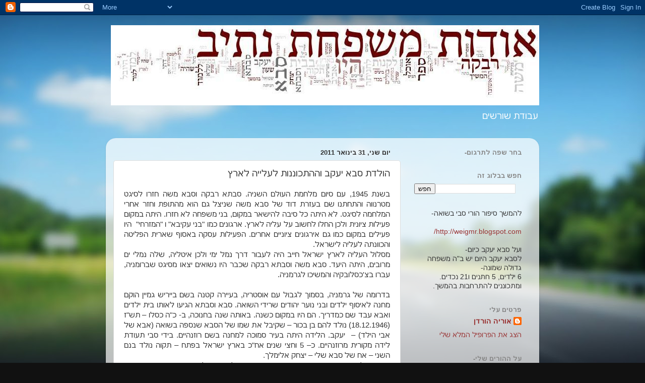

--- FILE ---
content_type: text/html; charset=UTF-8
request_url: https://rynativ.blogspot.com/2011/01/blog-post_8114.html
body_size: 12275
content:
<!DOCTYPE html>
<html class='v2' dir='rtl' lang='he'>
<head>
<link href='https://www.blogger.com/static/v1/widgets/2542342212-css_bundle_v2_rtl.css' rel='stylesheet' type='text/css'/>
<meta content='width=1100' name='viewport'/>
<meta content='text/html; charset=UTF-8' http-equiv='Content-Type'/>
<meta content='blogger' name='generator'/>
<link href='https://rynativ.blogspot.com/favicon.ico' rel='icon' type='image/x-icon'/>
<link href='http://rynativ.blogspot.com/2011/01/blog-post_8114.html' rel='canonical'/>
<link rel="alternate" type="application/atom+xml" title="אודות משפחת נתיב - Atom" href="https://rynativ.blogspot.com/feeds/posts/default" />
<link rel="alternate" type="application/rss+xml" title="אודות משפחת נתיב - RSS" href="https://rynativ.blogspot.com/feeds/posts/default?alt=rss" />
<link rel="service.post" type="application/atom+xml" title="אודות משפחת נתיב - Atom" href="https://www.blogger.com/feeds/1939569224828378237/posts/default" />

<link rel="alternate" type="application/atom+xml" title="אודות משפחת נתיב - Atom" href="https://rynativ.blogspot.com/feeds/4529942597694916596/comments/default" />
<!--Can't find substitution for tag [blog.ieCssRetrofitLinks]-->
<meta content='http://rynativ.blogspot.com/2011/01/blog-post_8114.html' property='og:url'/>
<meta content='הולדת סבא יעקב וההתכוננות לעלייה לארץ' property='og:title'/>
<meta content='בשנת 1945, עם סיום מלחמת העולם השניה. סבתא רבקה וסבא משה חזרו לסיגט מטרנווה והתחתנו שם בעזרת דוד של סבא משה שניצל גם הוא מהתופת וחזר אחרי המ...' property='og:description'/>
<title>אודות משפחת נתיב: הולדת סבא יעקב וההתכוננות לעלייה לארץ</title>
<style id='page-skin-1' type='text/css'><!--
/*-----------------------------------------------
Blogger Template Style
Name:     Picture Window
Designer: Blogger
URL:      www.blogger.com
----------------------------------------------- */
/* Content
----------------------------------------------- */
body {
font: normal normal 15px Arial, Tahoma, Helvetica, FreeSans, sans-serif;
color: #333333;
background: #111111 url(//themes.googleusercontent.com/image?id=1OACCYOE0-eoTRTfsBuX1NMN9nz599ufI1Jh0CggPFA_sK80AGkIr8pLtYRpNUKPmwtEa) repeat-x fixed top center;
}
html body .region-inner {
min-width: 0;
max-width: 100%;
width: auto;
}
.content-outer {
font-size: 90%;
}
a:link {
text-decoration:none;
color: #993333;
}
a:visited {
text-decoration:none;
color: #cc6666;
}
a:hover {
text-decoration:underline;
color: #ff3243;
}
.content-outer {
background: transparent none repeat scroll top left;
-moz-border-radius: 0;
-webkit-border-radius: 0;
-goog-ms-border-radius: 0;
border-radius: 0;
-moz-box-shadow: 0 0 0 rgba(0, 0, 0, .15);
-webkit-box-shadow: 0 0 0 rgba(0, 0, 0, .15);
-goog-ms-box-shadow: 0 0 0 rgba(0, 0, 0, .15);
box-shadow: 0 0 0 rgba(0, 0, 0, .15);
margin: 20px auto;
}
.content-inner {
padding: 0;
}
/* Header
----------------------------------------------- */
.header-outer {
background: transparent none repeat-x scroll top left;
_background-image: none;
color: #ffffff;
-moz-border-radius: 0;
-webkit-border-radius: 0;
-goog-ms-border-radius: 0;
border-radius: 0;
}
.Header img, .Header #header-inner {
-moz-border-radius: 0;
-webkit-border-radius: 0;
-goog-ms-border-radius: 0;
border-radius: 0;
}
.header-inner .Header .titlewrapper,
.header-inner .Header .descriptionwrapper {
padding-left: 0;
padding-right: 0;
}
.Header h1 {
font: normal normal 36px Arial, Tahoma, Helvetica, FreeSans, sans-serif;
text-shadow: 1px 1px 3px rgba(0, 0, 0, 0.3);
}
.Header h1 a {
color: #ffffff;
}
.Header .description {
font-size: 130%;
}
/* Tabs
----------------------------------------------- */
.tabs-inner {
margin: .5em 20px 0;
padding: 0;
}
.tabs-inner .section {
margin: 0;
}
.tabs-inner .widget ul {
padding: 0;
background: transparent none repeat scroll bottom;
-moz-border-radius: 0;
-webkit-border-radius: 0;
-goog-ms-border-radius: 0;
border-radius: 0;
}
.tabs-inner .widget li {
border: none;
}
.tabs-inner .widget li a {
display: inline-block;
padding: .5em 1em;
margin-left: .25em;
color: #ffffff;
font: normal normal 15px Arial, Tahoma, Helvetica, FreeSans, sans-serif;
-moz-border-radius: 10px 10px 0 0;
-webkit-border-top-left-radius: 10px;
-webkit-border-top-right-radius: 10px;
-goog-ms-border-radius: 10px 10px 0 0;
border-radius: 10px 10px 0 0;
background: transparent url(https://resources.blogblog.com/blogblog/data/1kt/transparent/black50.png) repeat scroll top left;
border-left: 1px solid transparent;
}
.tabs-inner .widget li:first-child a {
padding-right: 1.25em;
-moz-border-radius-topright: 10px;
-moz-border-radius-bottomright: 0;
-webkit-border-top-right-radius: 10px;
-webkit-border-bottom-right-radius: 0;
-goog-ms-border-top-right-radius: 10px;
-goog-ms-border-bottom-right-radius: 0;
border-top-right-radius: 10px;
border-bottom-right-radius: 0;
}
.tabs-inner .widget li.selected a,
.tabs-inner .widget li a:hover {
position: relative;
z-index: 1;
background: transparent url(https://resources.blogblog.com/blogblog/data/1kt/transparent/white80.png) repeat scroll bottom;
color: #993333;
-moz-box-shadow: 0 0 3px rgba(0, 0, 0, .15);
-webkit-box-shadow: 0 0 3px rgba(0, 0, 0, .15);
-goog-ms-box-shadow: 0 0 3px rgba(0, 0, 0, .15);
box-shadow: 0 0 3px rgba(0, 0, 0, .15);
}
/* Headings
----------------------------------------------- */
h2 {
font: bold normal 13px Arial, Tahoma, Helvetica, FreeSans, sans-serif;
text-transform: uppercase;
color: #888888;
margin: .5em 0;
}
/* Main
----------------------------------------------- */
.main-outer {
background: transparent url(https://resources.blogblog.com/blogblog/data/1kt/transparent/white80.png) repeat scroll top left;
-moz-border-radius: 20px 20px 0 0;
-webkit-border-top-left-radius: 20px;
-webkit-border-top-right-radius: 20px;
-webkit-border-bottom-left-radius: 0;
-webkit-border-bottom-right-radius: 0;
-goog-ms-border-radius: 20px 20px 0 0;
border-radius: 20px 20px 0 0;
-moz-box-shadow: 0 1px 3px rgba(0, 0, 0, .15);
-webkit-box-shadow: 0 1px 3px rgba(0, 0, 0, .15);
-goog-ms-box-shadow: 0 1px 3px rgba(0, 0, 0, .15);
box-shadow: 0 1px 3px rgba(0, 0, 0, .15);
}
.main-inner {
padding: 15px 20px 20px;
}
.main-inner .column-center-inner {
padding: 0 0;
}
.main-inner .column-left-inner {
padding-left: 0;
}
.main-inner .column-right-inner {
padding-right: 0;
}
/* Posts
----------------------------------------------- */
h3.post-title {
margin: 0;
font: normal normal 18px Arial, Tahoma, Helvetica, FreeSans, sans-serif;
}
.comments h4 {
margin: 1em 0 0;
font: normal normal 18px Arial, Tahoma, Helvetica, FreeSans, sans-serif;
}
.date-header span {
color: #333333;
}
.post-outer {
background-color: #ffffff;
border: solid 1px #dddddd;
-moz-border-radius: 5px;
-webkit-border-radius: 5px;
border-radius: 5px;
-goog-ms-border-radius: 5px;
padding: 15px 20px;
margin: 0 -20px 20px;
}
.post-body {
line-height: 1.4;
font-size: 110%;
position: relative;
}
.post-header {
margin: 0 0 1.5em;
color: #999999;
line-height: 1.6;
}
.post-footer {
margin: .5em 0 0;
color: #999999;
line-height: 1.6;
}
#blog-pager {
font-size: 140%
}
#comments .comment-author {
padding-top: 1.5em;
border-top: dashed 1px #ccc;
border-top: dashed 1px rgba(128, 128, 128, .5);
background-position: 0 1.5em;
}
#comments .comment-author:first-child {
padding-top: 0;
border-top: none;
}
.avatar-image-container {
margin: .2em 0 0;
}
/* Comments
----------------------------------------------- */
.comments .comments-content .icon.blog-author {
background-repeat: no-repeat;
background-image: url([data-uri]);
}
.comments .comments-content .loadmore a {
border-top: 1px solid #ff3243;
border-bottom: 1px solid #ff3243;
}
.comments .continue {
border-top: 2px solid #ff3243;
}
/* Widgets
----------------------------------------------- */
.widget ul, .widget #ArchiveList ul.flat {
padding: 0;
list-style: none;
}
.widget ul li, .widget #ArchiveList ul.flat li {
border-top: dashed 1px #ccc;
border-top: dashed 1px rgba(128, 128, 128, .5);
}
.widget ul li:first-child, .widget #ArchiveList ul.flat li:first-child {
border-top: none;
}
.widget .post-body ul {
list-style: disc;
}
.widget .post-body ul li {
border: none;
}
/* Footer
----------------------------------------------- */
.footer-outer {
color:#cccccc;
background: transparent url(https://resources.blogblog.com/blogblog/data/1kt/transparent/black50.png) repeat scroll top left;
-moz-border-radius: 0 0 20px 20px;
-webkit-border-top-left-radius: 0;
-webkit-border-top-right-radius: 0;
-webkit-border-bottom-left-radius: 20px;
-webkit-border-bottom-right-radius: 20px;
-goog-ms-border-radius: 0 0 20px 20px;
border-radius: 0 0 20px 20px;
-moz-box-shadow: 0 1px 3px rgba(0, 0, 0, .15);
-webkit-box-shadow: 0 1px 3px rgba(0, 0, 0, .15);
-goog-ms-box-shadow: 0 1px 3px rgba(0, 0, 0, .15);
box-shadow: 0 1px 3px rgba(0, 0, 0, .15);
}
.footer-inner {
padding: 10px 20px 20px;
}
.footer-outer a {
color: #ee98a1;
}
.footer-outer a:visited {
color: #ee7f77;
}
.footer-outer a:hover {
color: #ff3243;
}
.footer-outer .widget h2 {
color: #aaaaaa;
}
/* Mobile
----------------------------------------------- */
html body.mobile {
height: auto;
}
html body.mobile {
min-height: 480px;
background-size: 100% auto;
}
.mobile .body-fauxcolumn-outer {
background: transparent none repeat scroll top left;
}
html .mobile .mobile-date-outer, html .mobile .blog-pager {
border-bottom: none;
background: transparent url(https://resources.blogblog.com/blogblog/data/1kt/transparent/white80.png) repeat scroll top left;
margin-bottom: 10px;
}
.mobile .date-outer {
background: transparent url(https://resources.blogblog.com/blogblog/data/1kt/transparent/white80.png) repeat scroll top left;
}
.mobile .header-outer, .mobile .main-outer,
.mobile .post-outer, .mobile .footer-outer {
-moz-border-radius: 0;
-webkit-border-radius: 0;
-goog-ms-border-radius: 0;
border-radius: 0;
}
.mobile .content-outer,
.mobile .main-outer,
.mobile .post-outer {
background: inherit;
border: none;
}
.mobile .content-outer {
font-size: 100%;
}
.mobile-link-button {
background-color: #993333;
}
.mobile-link-button a:link, .mobile-link-button a:visited {
color: #ffffff;
}
.mobile-index-contents {
color: #333333;
}
.mobile .tabs-inner .PageList .widget-content {
background: transparent url(https://resources.blogblog.com/blogblog/data/1kt/transparent/white80.png) repeat scroll bottom;
color: #993333;
}
.mobile .tabs-inner .PageList .widget-content .pagelist-arrow {
border-right: 1px solid transparent;
}

--></style>
<style id='template-skin-1' type='text/css'><!--
body {
min-width: 860px;
}
.content-outer, .content-fauxcolumn-outer, .region-inner {
min-width: 860px;
max-width: 860px;
_width: 860px;
}
.main-inner .columns {
padding-left: 0px;
padding-right: 260px;
}
.main-inner .fauxcolumn-center-outer {
left: 0px;
right: 260px;
/* IE6 does not respect left and right together */
_width: expression(this.parentNode.offsetWidth -
parseInt("0px") -
parseInt("260px") + 'px');
}
.main-inner .fauxcolumn-left-outer {
width: 0px;
}
.main-inner .fauxcolumn-right-outer {
width: 260px;
}
.main-inner .column-left-outer {
width: 0px;
right: 100%;
margin-left: -0px;
}
.main-inner .column-right-outer {
width: 260px;
margin-right: -260px;
}
#layout {
min-width: 0;
}
#layout .content-outer {
min-width: 0;
width: 800px;
}
#layout .region-inner {
min-width: 0;
width: auto;
}
body#layout div.add_widget {
padding: 8px;
}
body#layout div.add_widget a {
margin-left: 32px;
}
--></style>
<style>
    body {background-image:url(\/\/themes.googleusercontent.com\/image?id=1OACCYOE0-eoTRTfsBuX1NMN9nz599ufI1Jh0CggPFA_sK80AGkIr8pLtYRpNUKPmwtEa);}
    
@media (max-width: 200px) { body {background-image:url(\/\/themes.googleusercontent.com\/image?id=1OACCYOE0-eoTRTfsBuX1NMN9nz599ufI1Jh0CggPFA_sK80AGkIr8pLtYRpNUKPmwtEa&options=w200);}}
@media (max-width: 400px) and (min-width: 201px) { body {background-image:url(\/\/themes.googleusercontent.com\/image?id=1OACCYOE0-eoTRTfsBuX1NMN9nz599ufI1Jh0CggPFA_sK80AGkIr8pLtYRpNUKPmwtEa&options=w400);}}
@media (max-width: 800px) and (min-width: 401px) { body {background-image:url(\/\/themes.googleusercontent.com\/image?id=1OACCYOE0-eoTRTfsBuX1NMN9nz599ufI1Jh0CggPFA_sK80AGkIr8pLtYRpNUKPmwtEa&options=w800);}}
@media (max-width: 1200px) and (min-width: 801px) { body {background-image:url(\/\/themes.googleusercontent.com\/image?id=1OACCYOE0-eoTRTfsBuX1NMN9nz599ufI1Jh0CggPFA_sK80AGkIr8pLtYRpNUKPmwtEa&options=w1200);}}
/* Last tag covers anything over one higher than the previous max-size cap. */
@media (min-width: 1201px) { body {background-image:url(\/\/themes.googleusercontent.com\/image?id=1OACCYOE0-eoTRTfsBuX1NMN9nz599ufI1Jh0CggPFA_sK80AGkIr8pLtYRpNUKPmwtEa&options=w1600);}}
  </style>
<link href='https://www.blogger.com/dyn-css/authorization.css?targetBlogID=1939569224828378237&amp;zx=d57312f7-f22d-473e-9a68-5636a6843b1c' media='none' onload='if(media!=&#39;all&#39;)media=&#39;all&#39;' rel='stylesheet'/><noscript><link href='https://www.blogger.com/dyn-css/authorization.css?targetBlogID=1939569224828378237&amp;zx=d57312f7-f22d-473e-9a68-5636a6843b1c' rel='stylesheet'/></noscript>
<meta name='google-adsense-platform-account' content='ca-host-pub-1556223355139109'/>
<meta name='google-adsense-platform-domain' content='blogspot.com'/>

</head>
<body class='loading variant-open'>
<div class='navbar section' id='navbar' name='סרגל ניווט'><div class='widget Navbar' data-version='1' id='Navbar1'><script type="text/javascript">
    function setAttributeOnload(object, attribute, val) {
      if(window.addEventListener) {
        window.addEventListener('load',
          function(){ object[attribute] = val; }, false);
      } else {
        window.attachEvent('onload', function(){ object[attribute] = val; });
      }
    }
  </script>
<div id="navbar-iframe-container"></div>
<script type="text/javascript" src="https://apis.google.com/js/platform.js"></script>
<script type="text/javascript">
      gapi.load("gapi.iframes:gapi.iframes.style.bubble", function() {
        if (gapi.iframes && gapi.iframes.getContext) {
          gapi.iframes.getContext().openChild({
              url: 'https://www.blogger.com/navbar/1939569224828378237?po\x3d4529942597694916596\x26origin\x3dhttps://rynativ.blogspot.com',
              where: document.getElementById("navbar-iframe-container"),
              id: "navbar-iframe"
          });
        }
      });
    </script><script type="text/javascript">
(function() {
var script = document.createElement('script');
script.type = 'text/javascript';
script.src = '//pagead2.googlesyndication.com/pagead/js/google_top_exp.js';
var head = document.getElementsByTagName('head')[0];
if (head) {
head.appendChild(script);
}})();
</script>
</div></div>
<div class='body-fauxcolumns'>
<div class='fauxcolumn-outer body-fauxcolumn-outer'>
<div class='cap-top'>
<div class='cap-left'></div>
<div class='cap-right'></div>
</div>
<div class='fauxborder-left'>
<div class='fauxborder-right'></div>
<div class='fauxcolumn-inner'>
</div>
</div>
<div class='cap-bottom'>
<div class='cap-left'></div>
<div class='cap-right'></div>
</div>
</div>
</div>
<div class='content'>
<div class='content-fauxcolumns'>
<div class='fauxcolumn-outer content-fauxcolumn-outer'>
<div class='cap-top'>
<div class='cap-left'></div>
<div class='cap-right'></div>
</div>
<div class='fauxborder-left'>
<div class='fauxborder-right'></div>
<div class='fauxcolumn-inner'>
</div>
</div>
<div class='cap-bottom'>
<div class='cap-left'></div>
<div class='cap-right'></div>
</div>
</div>
</div>
<div class='content-outer'>
<div class='content-cap-top cap-top'>
<div class='cap-left'></div>
<div class='cap-right'></div>
</div>
<div class='fauxborder-left content-fauxborder-left'>
<div class='fauxborder-right content-fauxborder-right'></div>
<div class='content-inner'>
<header>
<div class='header-outer'>
<div class='header-cap-top cap-top'>
<div class='cap-left'></div>
<div class='cap-right'></div>
</div>
<div class='fauxborder-left header-fauxborder-left'>
<div class='fauxborder-right header-fauxborder-right'></div>
<div class='region-inner header-inner'>
<div class='header section' id='header' name='כותרת'><div class='widget Header' data-version='1' id='Header1'>
<div id='header-inner'>
<a href='https://rynativ.blogspot.com/' style='display: block'>
<img alt='אודות משפחת נתיב' height='159px; ' id='Header1_headerimg' src='https://blogger.googleusercontent.com/img/b/R29vZ2xl/AVvXsEhziWGj6U7DHMNGDPcruvHayEN2wzc4u4w3u03kjVSpGMPgoX0CV1JA2UMcPVIbmbBXXDILbx1wxfWrzfL568rjWvavD2C8sljt9RtMt1_7KRcXt4ODno34G0-QionSQnzb1matBCy0XAc/' style='display: block' width='850px; '/>
</a>
<div class='descriptionwrapper'>
<p class='description'><span>עבודת שורשים</span></p>
</div>
</div>
</div></div>
</div>
</div>
<div class='header-cap-bottom cap-bottom'>
<div class='cap-left'></div>
<div class='cap-right'></div>
</div>
</div>
</header>
<div class='tabs-outer'>
<div class='tabs-cap-top cap-top'>
<div class='cap-left'></div>
<div class='cap-right'></div>
</div>
<div class='fauxborder-left tabs-fauxborder-left'>
<div class='fauxborder-right tabs-fauxborder-right'></div>
<div class='region-inner tabs-inner'>
<div class='tabs no-items section' id='crosscol' name='לרוחב העמודות'></div>
<div class='tabs no-items section' id='crosscol-overflow' name='Cross-Column 2'></div>
</div>
</div>
<div class='tabs-cap-bottom cap-bottom'>
<div class='cap-left'></div>
<div class='cap-right'></div>
</div>
</div>
<div class='main-outer'>
<div class='main-cap-top cap-top'>
<div class='cap-left'></div>
<div class='cap-right'></div>
</div>
<div class='fauxborder-left main-fauxborder-left'>
<div class='fauxborder-right main-fauxborder-right'></div>
<div class='region-inner main-inner'>
<div class='columns fauxcolumns'>
<div class='fauxcolumn-outer fauxcolumn-center-outer'>
<div class='cap-top'>
<div class='cap-left'></div>
<div class='cap-right'></div>
</div>
<div class='fauxborder-left'>
<div class='fauxborder-right'></div>
<div class='fauxcolumn-inner'>
</div>
</div>
<div class='cap-bottom'>
<div class='cap-left'></div>
<div class='cap-right'></div>
</div>
</div>
<div class='fauxcolumn-outer fauxcolumn-left-outer'>
<div class='cap-top'>
<div class='cap-left'></div>
<div class='cap-right'></div>
</div>
<div class='fauxborder-left'>
<div class='fauxborder-right'></div>
<div class='fauxcolumn-inner'>
</div>
</div>
<div class='cap-bottom'>
<div class='cap-left'></div>
<div class='cap-right'></div>
</div>
</div>
<div class='fauxcolumn-outer fauxcolumn-right-outer'>
<div class='cap-top'>
<div class='cap-left'></div>
<div class='cap-right'></div>
</div>
<div class='fauxborder-left'>
<div class='fauxborder-right'></div>
<div class='fauxcolumn-inner'>
</div>
</div>
<div class='cap-bottom'>
<div class='cap-left'></div>
<div class='cap-right'></div>
</div>
</div>
<!-- corrects IE6 width calculation -->
<div class='columns-inner'>
<div class='column-center-outer'>
<div class='column-center-inner'>
<div class='main section' id='main' name='ראשי'><div class='widget Blog' data-version='1' id='Blog1'>
<div class='blog-posts hfeed'>

          <div class="date-outer">
        
<h2 class='date-header'><span>יום שני, 31 בינואר 2011</span></h2>

          <div class="date-posts">
        
<div class='post-outer'>
<div class='post hentry uncustomized-post-template' itemprop='blogPost' itemscope='itemscope' itemtype='http://schema.org/BlogPosting'>
<meta content='1939569224828378237' itemprop='blogId'/>
<meta content='4529942597694916596' itemprop='postId'/>
<a name='4529942597694916596'></a>
<h3 class='post-title entry-title' itemprop='name'>
הולדת סבא יעקב וההתכוננות לעלייה לארץ
</h3>
<div class='post-header'>
<div class='post-header-line-1'></div>
</div>
<div class='post-body entry-content' id='post-body-4529942597694916596' itemprop='description articleBody'>
<div dir="rtl" style="text-align: right;" trbidi="on"><div style="text-align: justify;">בשנת 1945, עם סיום מלחמת העולם השניה.&nbsp;סבתא רבקה וסבא משה חזרו לסיגט מטרנווה והתחתנו שם בעזרת דוד של&nbsp;סבא משה&nbsp;שניצל גם הוא מהתופת וחזר אחרי המלחמה לסיגט. לא היתה כל סיבה להישאר במקום, בני משפחה לא חזרו. היתה במקום פעילות ציונית ולכן החלו לחשוב על עליה לארץ. ארגונים כמו "בני עקיבא" ו "המזרחי"&nbsp; היו פעילים במקום כמו גם אירגונים ציוניים אחרים. הפעילות עסקה באסוף שארית הפליטה והכוונתה לעליה לישראל.</div><div style="text-align: justify;">מסלול העליה לארץ ישראל חייב היה לעבור דרך נמל ימי ולכן איטליה, שלה נמלי ים מרובים, היתה היעד.&nbsp;סבא משה וסבתא רבקה&nbsp;שכבר היו נשואים יצאו מסיגט שברומניה, עברו בצ'כסלובקיה והמשיכו לגרמניה. </div><div style="text-align: justify;"><br />
</div><div style="text-align: justify;">בדרומה של גרמניה, בסמוך לגבול עם אוסטריה, בעיירה קטנה בשם בייריש גמיין הוקם מחנה לאיסוף ילדים ובני נוער יהודים שרידי השואה.&nbsp;סבא וסבתא&nbsp;הגיעו לאותו בית ילדים ואבא עבד שם כמדריך. הם היו במקום כשנה. באותה שנה בחנוכה, ב- כ"ה כסלו &#8211; תש"ז (18.12.1946) נולד להם בן בכור &#8211; שקיבל את שמו של הסבא שנספה בשואה (אבא של אבי הילד) &#8211;&nbsp; יעקב. הלידה היתה בעיר סמוכה למחנה בשם רוזנהיים. בידי&nbsp;סבי תעודת לידה&nbsp;מקורית מרוזנהיים. כ&#8211; 5 וחצי שנים אח"כ בארץ ישראל בפתח &#8211; תקוה נולד בנם השני &#8211; אח של סבא שלי&nbsp;&#8211; יצחק אלימלך. </div><div style="text-align: justify;">כאמור, לאחר כשנה בבייריש גמיין,הם ממשיכים לכיוון איטליה. אבא משמש כמדריך לקבוצת בני נוער כשהמטרה היא כמובן עליה לארץ. תחילה חוצים את הגבול ועוברים באוסטריה. האזור הוא אזור הרי האלפים ויש לעבור את הגבולות בחשאי כי אין בידיהם אישורים מתאימים. ההתקדמות נעשית בהליכה רגלית בלילות בכדי לא להיתפס. ההליכה היתה קשה וארוכה. סבתא מספרת שהם לקחו 2 מקלות ארוכים, קשרו בין המקלות שמיכה ולמעשה יצרו כעין אלונקה בה השכיבו את בנם התינוק וכך צעדו יחד תוך כדי התגנבות ומעבר הגבול מגרמניה לאוסטריה ומאוסטריה לאיטליה. מיד כשעברו את הגבול עם&nbsp; הקבוצה לאיטליה, הקבוצה נתפסה ואולם הארגונים שעסקו בעליה לארץ הסדירו את שחרור הקבוצה תמורת "שוחד" והקבוצה המשיכה ל"מחנה מעבר" זמני, שם המתינו והתכוננו לעליה לארץ. שם העיירה האיטלקית בה היה המחנה הוא סן פלגרינו.</div></div>
<div style='clear: both;'></div>
</div>
<div class='post-footer'>
<div class='post-footer-line post-footer-line-1'>
<span class='post-author vcard'>
פורסם על ידי
<span class='fn' itemprop='author' itemscope='itemscope' itemtype='http://schema.org/Person'>
<meta content='https://www.blogger.com/profile/12618411661469881655' itemprop='url'/>
<a class='g-profile' href='https://www.blogger.com/profile/12618411661469881655' rel='author' title='author profile'>
<span itemprop='name'>אוריה הורדן</span>
</a>
</span>
</span>
<span class='post-timestamp'>
ב-
<meta content='http://rynativ.blogspot.com/2011/01/blog-post_8114.html' itemprop='url'/>
<a class='timestamp-link' href='https://rynativ.blogspot.com/2011/01/blog-post_8114.html' rel='bookmark' title='permanent link'><abbr class='published' itemprop='datePublished' title='2011-01-31T06:49:00-08:00'>6:49</abbr></a>
</span>
<span class='post-comment-link'>
</span>
<span class='post-icons'>
<span class='item-control blog-admin pid-634484886'>
<a href='https://www.blogger.com/post-edit.g?blogID=1939569224828378237&postID=4529942597694916596&from=pencil' title='ערוך פרסום'>
<img alt='' class='icon-action' height='18' src='https://resources.blogblog.com/img/icon18_edit_allbkg.gif' width='18'/>
</a>
</span>
</span>
<div class='post-share-buttons goog-inline-block'>
<a class='goog-inline-block share-button sb-email' href='https://www.blogger.com/share-post.g?blogID=1939569224828378237&postID=4529942597694916596&target=email' target='_blank' title='שלח באימייל'><span class='share-button-link-text'>שלח באימייל</span></a><a class='goog-inline-block share-button sb-blog' href='https://www.blogger.com/share-post.g?blogID=1939569224828378237&postID=4529942597694916596&target=blog' onclick='window.open(this.href, "_blank", "height=270,width=475"); return false;' target='_blank' title='BlogThis!'><span class='share-button-link-text'>BlogThis!</span></a><a class='goog-inline-block share-button sb-twitter' href='https://www.blogger.com/share-post.g?blogID=1939569224828378237&postID=4529942597694916596&target=twitter' target='_blank' title='‏שיתוף ב-X'><span class='share-button-link-text'>&#8207;שיתוף ב-X</span></a><a class='goog-inline-block share-button sb-facebook' href='https://www.blogger.com/share-post.g?blogID=1939569224828378237&postID=4529942597694916596&target=facebook' onclick='window.open(this.href, "_blank", "height=430,width=640"); return false;' target='_blank' title='שתף אל פייסבוק'><span class='share-button-link-text'>שתף אל פייסבוק</span></a><a class='goog-inline-block share-button sb-pinterest' href='https://www.blogger.com/share-post.g?blogID=1939569224828378237&postID=4529942597694916596&target=pinterest' target='_blank' title='‏שתף ל-Pinterest'><span class='share-button-link-text'>&#8207;שתף ל-Pinterest</span></a>
</div>
</div>
<div class='post-footer-line post-footer-line-2'>
<span class='post-labels'>
</span>
</div>
<div class='post-footer-line post-footer-line-3'>
<span class='post-location'>
</span>
</div>
</div>
</div>
<div class='comments' id='comments'>
<a name='comments'></a>
<h4>אין תגובות:</h4>
<div id='Blog1_comments-block-wrapper'>
<dl class='avatar-comment-indent' id='comments-block'>
</dl>
</div>
<p class='comment-footer'>
<div class='comment-form'>
<a name='comment-form'></a>
<h4 id='comment-post-message'>הוסף רשומת תגובה</h4>
<p>
</p>
<a href='https://www.blogger.com/comment/frame/1939569224828378237?po=4529942597694916596&hl=he&saa=85391&origin=https://rynativ.blogspot.com' id='comment-editor-src'></a>
<iframe allowtransparency='true' class='blogger-iframe-colorize blogger-comment-from-post' frameborder='0' height='410px' id='comment-editor' name='comment-editor' src='' width='100%'></iframe>
<script src='https://www.blogger.com/static/v1/jsbin/1345082660-comment_from_post_iframe.js' type='text/javascript'></script>
<script type='text/javascript'>
      BLOG_CMT_createIframe('https://www.blogger.com/rpc_relay.html');
    </script>
</div>
</p>
</div>
</div>

        </div></div>
      
</div>
<div class='blog-pager' id='blog-pager'>
<span id='blog-pager-older-link'>
<a class='blog-pager-older-link' href='https://rynativ.blogspot.com/2011/01/blog-post_9234.html' id='Blog1_blog-pager-older-link' title='רשומה ישנה יותר'>רשומה ישנה יותר</a>
</span>
<a class='home-link' href='https://rynativ.blogspot.com/'>דף הבית</a>
</div>
<div class='clear'></div>
<div class='post-feeds'>
<div class='feed-links'>
הירשם ל-
<a class='feed-link' href='https://rynativ.blogspot.com/feeds/4529942597694916596/comments/default' target='_blank' type='application/atom+xml'>תגובות לפרסום (Atom)</a>
</div>
</div>
</div></div>
</div>
</div>
<div class='column-left-outer'>
<div class='column-left-inner'>
<aside>
</aside>
</div>
</div>
<div class='column-right-outer'>
<div class='column-right-inner'>
<aside>
<div class='sidebar section' id='sidebar-right-1'><div class='widget HTML' data-version='1' id='HTML2'>
<h2 class='title'>בחר שפה לתרגום-</h2>
<div class='widget-content'>
<div align="center">
<script src="//www.gmodules.com/ig/ifr?url=http://www.google.com/ig/modules/translatemypage.xml&amp;up_source_language=iw&amp;w=160&amp;h=60&amp;title&amp;border&amp;output=js"></script>
</div>
</div>
<div class='clear'></div>
</div><div class='widget BlogSearch' data-version='1' id='BlogSearch1'>
<h2 class='title'>חפש בבלוג זה</h2>
<div class='widget-content'>
<div id='BlogSearch1_form'>
<form action='https://rynativ.blogspot.com/search' class='gsc-search-box' target='_top'>
<table cellpadding='0' cellspacing='0' class='gsc-search-box'>
<tbody>
<tr>
<td class='gsc-input'>
<input autocomplete='off' class='gsc-input' name='q' size='10' title='search' type='text' value=''/>
</td>
<td class='gsc-search-button'>
<input class='gsc-search-button' title='search' type='submit' value='חפש'/>
</td>
</tr>
</tbody>
</table>
</form>
</div>
</div>
<div class='clear'></div>
</div><div class='widget Text' data-version='1' id='Text2'>
<div class='widget-content'>
להמשך סיפור הורי סבי בשואה-<br/><br/><a href="http://weigmr.blogspot.com/">http://weigmr.blogspot.com/</a><br/><br/>ועל סבא יעקב כיום-<br/>לסבא יעקב היום יש ב"ה משפחה גדולה שמונה-<br/>6 ילדים, 5 חתנים ו21 נכדים.<br/>ומתכוננים להתרחבות בהמשך.<br/>
</div>
<div class='clear'></div>
</div><div class='widget Profile' data-version='1' id='Profile1'>
<h2>פרטים עלי</h2>
<div class='widget-content'>
<dl class='profile-datablock'>
<dt class='profile-data'>
<a class='profile-name-link g-profile' href='https://www.blogger.com/profile/12618411661469881655' rel='author' style='background-image: url(//www.blogger.com/img/logo-16.png);'>
אוריה הורדן
</a>
</dt>
<dd class='profile-data'>
</dd>
</dl>
<a class='profile-link' href='https://www.blogger.com/profile/12618411661469881655' rel='author'>הצג את הפרופיל המלא שלי</a>
<div class='clear'></div>
</div>
</div><div class='widget Text' data-version='1' id='Text3'>
<h2 class='title'>על ההורים שלי-</h2>
<div class='widget-content'>
אבי דוד נעם הורדן נולד בשנת 1966 בווישנגטון שבאמריקה.<br/>כשהיה בכיתה א' עלה לארץ ביחד עם משפחתו והם השתקעו בעיר הרצליה.<br/>אבי למד בביה"ס היסודי "בר אילן" (איפה שאחותי שירה לומדת כיום) והוא למד גם בישיבת נחלים.<br/>לאבי 2 הורים מקסימים- סבא יואל וסבתא ציפורה.<br/>וארבעה אחים:<br/>מאיר- גדול מאבי בשנה וחצי כיום יש לו שישה ילדים.<br/>רינה- קטנה מאבי בשלוש שנים וכיום יש לה שישה ילדים.<br/>התאומות אביבה וגילה-<br/>קטנות מאבא שלי ב12 שנים, לאביבה כיום יש שני ילדים ולגילה שלוש.<div><br/>אימי תמר הורדן לבית נתיב נולדה בשנת 1968 בישראל.<br/>רוב ילדותה היא גרה בישוב מרכז שפירא, חוץ מכמה שנים של שליחות שאותה עשו בקנדה.<br/>והיא למדה בתיכון באולפנת אמנה שבכפר סבא.<br/>לאימי 2 הורים מקסימים-<br/>סבא יעקב וסבתא רחל.<br/>יש לה 5 אחים, והיא הבכורה מביניהם:<br/>יאיר- יש לו כיום חמישה ילדים והוא קטן מאמא שלי בשנה וחצי.<br/>יואב- קטן מאמא שלי בשלוש שנים.<br/>מירי- קטנה מאמא שלי בשש שנים וכיום יש לה חמישה ילדים.<br/>אביטל- כיום יש לה 3 ילדים והיא קטנה מאמא שלי ב 17 שנים.<br/>אפרת- כיום יש לה ילדה אחת. והיא קטנה מאמא שלי בכמעט 20 שנה.<br/><br/></div>
</div>
<div class='clear'></div>
</div><div class='widget BlogArchive' data-version='1' id='BlogArchive1'>
<h2>תוכן העניינים</h2>
<div class='widget-content'>
<div id='ArchiveList'>
<div id='BlogArchive1_ArchiveList'>
<ul class='hierarchy'>
<li class='archivedate expanded'>
<a class='toggle' href='javascript:void(0)'>
<span class='zippy toggle-open'>

        &#9660;&#160;
      
</span>
</a>
<a class='post-count-link' href='https://rynativ.blogspot.com/2011/'>
2011
</a>
<span class='post-count' dir='ltr'>(4)</span>
<ul class='hierarchy'>
<li class='archivedate expanded'>
<a class='toggle' href='javascript:void(0)'>
<span class='zippy toggle-open'>

        &#9660;&#160;
      
</span>
</a>
<a class='post-count-link' href='https://rynativ.blogspot.com/2011/01/'>
ינואר
</a>
<span class='post-count' dir='ltr'>(4)</span>
<ul class='posts'>
<li><a href='https://rynativ.blogspot.com/2011/01/blog-post_8114.html'>הולדת סבא יעקב וההתכוננות לעלייה לארץ</a></li>
<li><a href='https://rynativ.blogspot.com/2011/01/blog-post_9234.html'>עליה ותחיה בארץ!</a></li>
<li><a href='https://rynativ.blogspot.com/2011/01/blog-post_01.html'>שנים ראשונות בארץ</a></li>
<li><a href='https://rynativ.blogspot.com/2011/01/blog-post_9221.html'>המעבר מהיובל לצפריה</a></li>
</ul>
</li>
</ul>
</li>
</ul>
<ul class='hierarchy'>
<li class='archivedate collapsed'>
<a class='toggle' href='javascript:void(0)'>
<span class='zippy'>

        &#9668;&#160;
      
</span>
</a>
<a class='post-count-link' href='https://rynativ.blogspot.com/2010/'>
2010
</a>
<span class='post-count' dir='ltr'>(1)</span>
<ul class='hierarchy'>
<li class='archivedate collapsed'>
<a class='toggle' href='javascript:void(0)'>
<span class='zippy'>

        &#9668;&#160;
      
</span>
</a>
<a class='post-count-link' href='https://rynativ.blogspot.com/2010/01/'>
ינואר
</a>
<span class='post-count' dir='ltr'>(1)</span>
</li>
</ul>
</li>
</ul>
<ul class='hierarchy'>
<li class='archivedate collapsed'>
<a class='toggle' href='javascript:void(0)'>
<span class='zippy'>

        &#9668;&#160;
      
</span>
</a>
<a class='post-count-link' href='https://rynativ.blogspot.com/2009/'>
2009
</a>
<span class='post-count' dir='ltr'>(1)</span>
<ul class='hierarchy'>
<li class='archivedate collapsed'>
<a class='toggle' href='javascript:void(0)'>
<span class='zippy'>

        &#9668;&#160;
      
</span>
</a>
<a class='post-count-link' href='https://rynativ.blogspot.com/2009/05/'>
מאי
</a>
<span class='post-count' dir='ltr'>(1)</span>
</li>
</ul>
</li>
</ul>
<ul class='hierarchy'>
<li class='archivedate collapsed'>
<a class='toggle' href='javascript:void(0)'>
<span class='zippy'>

        &#9668;&#160;
      
</span>
</a>
<a class='post-count-link' href='https://rynativ.blogspot.com/2008/'>
2008
</a>
<span class='post-count' dir='ltr'>(2)</span>
<ul class='hierarchy'>
<li class='archivedate collapsed'>
<a class='toggle' href='javascript:void(0)'>
<span class='zippy'>

        &#9668;&#160;
      
</span>
</a>
<a class='post-count-link' href='https://rynativ.blogspot.com/2008/05/'>
מאי
</a>
<span class='post-count' dir='ltr'>(2)</span>
</li>
</ul>
</li>
</ul>
<ul class='hierarchy'>
<li class='archivedate collapsed'>
<a class='toggle' href='javascript:void(0)'>
<span class='zippy'>

        &#9668;&#160;
      
</span>
</a>
<a class='post-count-link' href='https://rynativ.blogspot.com/2006/'>
2006
</a>
<span class='post-count' dir='ltr'>(1)</span>
<ul class='hierarchy'>
<li class='archivedate collapsed'>
<a class='toggle' href='javascript:void(0)'>
<span class='zippy'>

        &#9668;&#160;
      
</span>
</a>
<a class='post-count-link' href='https://rynativ.blogspot.com/2006/05/'>
מאי
</a>
<span class='post-count' dir='ltr'>(1)</span>
</li>
</ul>
</li>
</ul>
<ul class='hierarchy'>
<li class='archivedate collapsed'>
<a class='toggle' href='javascript:void(0)'>
<span class='zippy'>

        &#9668;&#160;
      
</span>
</a>
<a class='post-count-link' href='https://rynativ.blogspot.com/2004/'>
2004
</a>
<span class='post-count' dir='ltr'>(2)</span>
<ul class='hierarchy'>
<li class='archivedate collapsed'>
<a class='toggle' href='javascript:void(0)'>
<span class='zippy'>

        &#9668;&#160;
      
</span>
</a>
<a class='post-count-link' href='https://rynativ.blogspot.com/2004/05/'>
מאי
</a>
<span class='post-count' dir='ltr'>(2)</span>
</li>
</ul>
</li>
</ul>
</div>
</div>
<div class='clear'></div>
</div>
</div><div class='widget HTML' data-version='1' id='HTML3'>
<h2 class='title'>מקורות ותודות</h2>
<div class='widget-content'>
<map name="map1">
	<area shape="RECT" coords="190,35,34,2" href="http://rpsm.blogspot.com/" title="מדריך להכנת בלוג שורשים" />
	<area shape="RECT" coords="147,62,2,38" href="http://relationet.net/SiteFiles/2/82/1560.asp" title="מקורות ומדריכים למאגרי מידע" />
	<area shape="RECT" coords="154,65,221,37" href="http://www.ariel.ac.il/" title="המרכז האוניברסיטאי אריאל" />
	<area shape="RECT" coords="57,106,14,66" href="http://www.myheritage.co.il/%D7%9E%D7%97%D7%A7%D7%A8" title="חפש את אבות המשפחה שלך" />
	<area shape="RECT" coords="150,92,66,70" href="http://www.tapuz.co.il/tapuzforum/main/forumpage.asp?id=325" title="פורום שורשים משפחתיים בתפוז" />
	<area shape="RECT" coords="225,139,162,70" href="http://portal.herzliya.k12.il/C8/zvia/default.aspx" title="חטיבת אילן רמון" />
	<area shape="RECT" coords="160,130,86,97" href="http://www.yadvashem.org/wps/portal/!ut/p/_s.7_0_A/7_0_2KE?next_form=advanced_search" title="יד ושם חיפוש אנשים ומקומות" />
	<area shape="RECT" coords="8,143,80,110" href="http://www.bh.org.il/information/BethHatefutsothh.asp" title="מקור שם המשפחה" />
<map>
<img src="https://lh3.googleusercontent.com/blogger_img_proxy/AEn0k_sNJSi5s9PA6bCfI2154uRjN4Y9SGxdoU-1Tugsn5vYR4woeyjc18rTNIWSLb16uSP_nURFc8a37WIwZ9NHZWoLpYsDvRKGWUDiNSxY=s0-d" usemap="#map1" border="0"></map></map>
</div>
<div class='clear'></div>
</div></div>
</aside>
</div>
</div>
</div>
<div style='clear: both'></div>
<!-- columns -->
</div>
<!-- main -->
</div>
</div>
<div class='main-cap-bottom cap-bottom'>
<div class='cap-left'></div>
<div class='cap-right'></div>
</div>
</div>
<footer>
<div class='footer-outer'>
<div class='footer-cap-top cap-top'>
<div class='cap-left'></div>
<div class='cap-right'></div>
</div>
<div class='fauxborder-left footer-fauxborder-left'>
<div class='fauxborder-right footer-fauxborder-right'></div>
<div class='region-inner footer-inner'>
<div class='foot section' id='footer-1'><div class='widget HTML' data-version='1' id='HTML1'>
<h2 class='title'>אילן יוחסין</h2>
<div class='widget-content'>
<iframe src="http://www.myheritage.co.il/site-family-tree-142026871/%D7%94%D7%95%D7%A8%D7%93%D7%9F" width=100% height="500" ></iframe >
</div>
<div class='clear'></div>
</div></div>
<table border='0' cellpadding='0' cellspacing='0' class='section-columns columns-2'>
<tbody>
<tr>
<td class='first columns-cell'>
<div class='foot no-items section' id='footer-2-1'></div>
</td>
<td class='columns-cell'>
<div class='foot no-items section' id='footer-2-2'></div>
</td>
</tr>
</tbody>
</table>
<!-- outside of the include in order to lock Attribution widget -->
<div class='foot section' id='footer-3' name='כותרת תחתונה'><div class='widget Attribution' data-version='1' id='Attribution1'>
<div class='widget-content' style='text-align: center;'>
עיצוב Picture Window. מופעל על ידי <a href='https://www.blogger.com' target='_blank'>Blogger</a>.
</div>
<div class='clear'></div>
</div></div>
</div>
</div>
<div class='footer-cap-bottom cap-bottom'>
<div class='cap-left'></div>
<div class='cap-right'></div>
</div>
</div>
</footer>
<!-- content -->
</div>
</div>
<div class='content-cap-bottom cap-bottom'>
<div class='cap-left'></div>
<div class='cap-right'></div>
</div>
</div>
</div>
<script type='text/javascript'>
    window.setTimeout(function() {
        document.body.className = document.body.className.replace('loading', '');
      }, 10);
  </script>

<script type="text/javascript" src="https://www.blogger.com/static/v1/widgets/382300504-widgets.js"></script>
<script type='text/javascript'>
window['__wavt'] = 'AOuZoY7-EeiFCserVVEcazax8R8kfybOmQ:1766943784681';_WidgetManager._Init('//www.blogger.com/rearrange?blogID\x3d1939569224828378237','//rynativ.blogspot.com/2011/01/blog-post_8114.html','1939569224828378237');
_WidgetManager._SetDataContext([{'name': 'blog', 'data': {'blogId': '1939569224828378237', 'title': '\u05d0\u05d5\u05d3\u05d5\u05ea \u05de\u05e9\u05e4\u05d7\u05ea \u05e0\u05ea\u05d9\u05d1', 'url': 'https://rynativ.blogspot.com/2011/01/blog-post_8114.html', 'canonicalUrl': 'http://rynativ.blogspot.com/2011/01/blog-post_8114.html', 'homepageUrl': 'https://rynativ.blogspot.com/', 'searchUrl': 'https://rynativ.blogspot.com/search', 'canonicalHomepageUrl': 'http://rynativ.blogspot.com/', 'blogspotFaviconUrl': 'https://rynativ.blogspot.com/favicon.ico', 'bloggerUrl': 'https://www.blogger.com', 'hasCustomDomain': false, 'httpsEnabled': true, 'enabledCommentProfileImages': true, 'gPlusViewType': 'FILTERED_POSTMOD', 'adultContent': false, 'analyticsAccountNumber': '', 'encoding': 'UTF-8', 'locale': 'he', 'localeUnderscoreDelimited': 'en', 'languageDirection': 'rtl', 'isPrivate': false, 'isMobile': false, 'isMobileRequest': false, 'mobileClass': '', 'isPrivateBlog': false, 'isDynamicViewsAvailable': true, 'feedLinks': '\x3clink rel\x3d\x22alternate\x22 type\x3d\x22application/atom+xml\x22 title\x3d\x22\u05d0\u05d5\u05d3\u05d5\u05ea \u05de\u05e9\u05e4\u05d7\u05ea \u05e0\u05ea\u05d9\u05d1 - Atom\x22 href\x3d\x22https://rynativ.blogspot.com/feeds/posts/default\x22 /\x3e\n\x3clink rel\x3d\x22alternate\x22 type\x3d\x22application/rss+xml\x22 title\x3d\x22\u05d0\u05d5\u05d3\u05d5\u05ea \u05de\u05e9\u05e4\u05d7\u05ea \u05e0\u05ea\u05d9\u05d1 - RSS\x22 href\x3d\x22https://rynativ.blogspot.com/feeds/posts/default?alt\x3drss\x22 /\x3e\n\x3clink rel\x3d\x22service.post\x22 type\x3d\x22application/atom+xml\x22 title\x3d\x22\u05d0\u05d5\u05d3\u05d5\u05ea \u05de\u05e9\u05e4\u05d7\u05ea \u05e0\u05ea\u05d9\u05d1 - Atom\x22 href\x3d\x22https://www.blogger.com/feeds/1939569224828378237/posts/default\x22 /\x3e\n\n\x3clink rel\x3d\x22alternate\x22 type\x3d\x22application/atom+xml\x22 title\x3d\x22\u05d0\u05d5\u05d3\u05d5\u05ea \u05de\u05e9\u05e4\u05d7\u05ea \u05e0\u05ea\u05d9\u05d1 - Atom\x22 href\x3d\x22https://rynativ.blogspot.com/feeds/4529942597694916596/comments/default\x22 /\x3e\n', 'meTag': '', 'adsenseHostId': 'ca-host-pub-1556223355139109', 'adsenseHasAds': false, 'adsenseAutoAds': false, 'boqCommentIframeForm': true, 'loginRedirectParam': '', 'view': '', 'dynamicViewsCommentsSrc': '//www.blogblog.com/dynamicviews/4224c15c4e7c9321/js/comments.js', 'dynamicViewsScriptSrc': '//www.blogblog.com/dynamicviews/daef15016aa26cab', 'plusOneApiSrc': 'https://apis.google.com/js/platform.js', 'disableGComments': true, 'interstitialAccepted': false, 'sharing': {'platforms': [{'name': '\u05e7\u05d1\u05dc \u05e7\u05d9\u05e9\u05d5\u05e8', 'key': 'link', 'shareMessage': '\u05e7\u05d1\u05dc \u05e7\u05d9\u05e9\u05d5\u05e8', 'target': ''}, {'name': 'Facebook', 'key': 'facebook', 'shareMessage': '\u05e9\u05ea\u05e3 \u05d1-Facebook', 'target': 'facebook'}, {'name': 'BlogThis!', 'key': 'blogThis', 'shareMessage': 'BlogThis!', 'target': 'blog'}, {'name': 'X', 'key': 'twitter', 'shareMessage': '\u05e9\u05ea\u05e3 \u05d1-X', 'target': 'twitter'}, {'name': 'Pinterest', 'key': 'pinterest', 'shareMessage': '\u05e9\u05ea\u05e3 \u05d1-Pinterest', 'target': 'pinterest'}, {'name': '\u05d0\u05d9\u05de\u05d9\u05d9\u05dc', 'key': 'email', 'shareMessage': '\u05d0\u05d9\u05de\u05d9\u05d9\u05dc', 'target': 'email'}], 'disableGooglePlus': true, 'googlePlusShareButtonWidth': 0, 'googlePlusBootstrap': '\x3cscript type\x3d\x22text/javascript\x22\x3ewindow.___gcfg \x3d {\x27lang\x27: \x27en\x27};\x3c/script\x3e'}, 'hasCustomJumpLinkMessage': false, 'jumpLinkMessage': '\u05d4\u05de\u05e9\u05da \u05dc\u05e7\u05e8\u05d5\u05d0', 'pageType': 'item', 'postId': '4529942597694916596', 'pageName': '\u05d4\u05d5\u05dc\u05d3\u05ea \u05e1\u05d1\u05d0 \u05d9\u05e2\u05e7\u05d1 \u05d5\u05d4\u05d4\u05ea\u05db\u05d5\u05e0\u05e0\u05d5\u05ea \u05dc\u05e2\u05dc\u05d9\u05d9\u05d4 \u05dc\u05d0\u05e8\u05e5', 'pageTitle': '\u05d0\u05d5\u05d3\u05d5\u05ea \u05de\u05e9\u05e4\u05d7\u05ea \u05e0\u05ea\u05d9\u05d1: \u05d4\u05d5\u05dc\u05d3\u05ea \u05e1\u05d1\u05d0 \u05d9\u05e2\u05e7\u05d1 \u05d5\u05d4\u05d4\u05ea\u05db\u05d5\u05e0\u05e0\u05d5\u05ea \u05dc\u05e2\u05dc\u05d9\u05d9\u05d4 \u05dc\u05d0\u05e8\u05e5'}}, {'name': 'features', 'data': {}}, {'name': 'messages', 'data': {'edit': '\u05e2\u05e8\u05d5\u05da', 'linkCopiedToClipboard': '\u05d4\u05e7\u05d9\u05e9\u05d5\u05e8 \u05d4\u05d5\u05e2\u05ea\u05e7 \u05dc\u05dc\u05d5\u05d7!', 'ok': '\u05d0\u05d9\u05e9\u05d5\u05e8', 'postLink': '\u05e4\u05e8\u05e1\u05dd \u05d0\u05ea \u05d4\u05e7\u05d9\u05e9\u05d5\u05e8'}}, {'name': 'template', 'data': {'name': 'Picture Window', 'localizedName': 'Picture Window', 'isResponsive': false, 'isAlternateRendering': false, 'isCustom': false, 'variant': 'open', 'variantId': 'open'}}, {'name': 'view', 'data': {'classic': {'name': 'classic', 'url': '?view\x3dclassic'}, 'flipcard': {'name': 'flipcard', 'url': '?view\x3dflipcard'}, 'magazine': {'name': 'magazine', 'url': '?view\x3dmagazine'}, 'mosaic': {'name': 'mosaic', 'url': '?view\x3dmosaic'}, 'sidebar': {'name': 'sidebar', 'url': '?view\x3dsidebar'}, 'snapshot': {'name': 'snapshot', 'url': '?view\x3dsnapshot'}, 'timeslide': {'name': 'timeslide', 'url': '?view\x3dtimeslide'}, 'isMobile': false, 'title': '\u05d4\u05d5\u05dc\u05d3\u05ea \u05e1\u05d1\u05d0 \u05d9\u05e2\u05e7\u05d1 \u05d5\u05d4\u05d4\u05ea\u05db\u05d5\u05e0\u05e0\u05d5\u05ea \u05dc\u05e2\u05dc\u05d9\u05d9\u05d4 \u05dc\u05d0\u05e8\u05e5', 'description': '\u05d1\u05e9\u05e0\u05ea 1945, \u05e2\u05dd \u05e1\u05d9\u05d5\u05dd \u05de\u05dc\u05d7\u05de\u05ea \u05d4\u05e2\u05d5\u05dc\u05dd \u05d4\u05e9\u05e0\u05d9\u05d4.\xa0\u05e1\u05d1\u05ea\u05d0 \u05e8\u05d1\u05e7\u05d4 \u05d5\u05e1\u05d1\u05d0 \u05de\u05e9\u05d4 \u05d7\u05d6\u05e8\u05d5 \u05dc\u05e1\u05d9\u05d2\u05d8 \u05de\u05d8\u05e8\u05e0\u05d5\u05d5\u05d4 \u05d5\u05d4\u05ea\u05d7\u05ea\u05e0\u05d5 \u05e9\u05dd \u05d1\u05e2\u05d6\u05e8\u05ea \u05d3\u05d5\u05d3 \u05e9\u05dc\xa0\u05e1\u05d1\u05d0 \u05de\u05e9\u05d4\xa0\u05e9\u05e0\u05d9\u05e6\u05dc \u05d2\u05dd \u05d4\u05d5\u05d0 \u05de\u05d4\u05ea\u05d5\u05e4\u05ea \u05d5\u05d7\u05d6\u05e8 \u05d0\u05d7\u05e8\u05d9 \u05d4\u05de...', 'url': 'https://rynativ.blogspot.com/2011/01/blog-post_8114.html', 'type': 'item', 'isSingleItem': true, 'isMultipleItems': false, 'isError': false, 'isPage': false, 'isPost': true, 'isHomepage': false, 'isArchive': false, 'isLabelSearch': false, 'postId': 4529942597694916596}}]);
_WidgetManager._RegisterWidget('_NavbarView', new _WidgetInfo('Navbar1', 'navbar', document.getElementById('Navbar1'), {}, 'displayModeFull'));
_WidgetManager._RegisterWidget('_HeaderView', new _WidgetInfo('Header1', 'header', document.getElementById('Header1'), {}, 'displayModeFull'));
_WidgetManager._RegisterWidget('_BlogView', new _WidgetInfo('Blog1', 'main', document.getElementById('Blog1'), {'cmtInteractionsEnabled': false, 'lightboxEnabled': true, 'lightboxModuleUrl': 'https://www.blogger.com/static/v1/jsbin/4079204270-lbx__iw.js', 'lightboxCssUrl': 'https://www.blogger.com/static/v1/v-css/828616780-lightbox_bundle_rtl.css'}, 'displayModeFull'));
_WidgetManager._RegisterWidget('_HTMLView', new _WidgetInfo('HTML2', 'sidebar-right-1', document.getElementById('HTML2'), {}, 'displayModeFull'));
_WidgetManager._RegisterWidget('_BlogSearchView', new _WidgetInfo('BlogSearch1', 'sidebar-right-1', document.getElementById('BlogSearch1'), {}, 'displayModeFull'));
_WidgetManager._RegisterWidget('_TextView', new _WidgetInfo('Text2', 'sidebar-right-1', document.getElementById('Text2'), {}, 'displayModeFull'));
_WidgetManager._RegisterWidget('_ProfileView', new _WidgetInfo('Profile1', 'sidebar-right-1', document.getElementById('Profile1'), {}, 'displayModeFull'));
_WidgetManager._RegisterWidget('_TextView', new _WidgetInfo('Text3', 'sidebar-right-1', document.getElementById('Text3'), {}, 'displayModeFull'));
_WidgetManager._RegisterWidget('_BlogArchiveView', new _WidgetInfo('BlogArchive1', 'sidebar-right-1', document.getElementById('BlogArchive1'), {'languageDirection': 'rtl', 'loadingMessage': '\u200f\u05d4\u05d8\u05e2\u05d9\u05e0\u05d4 \u05de\u05ea\u05d1\u05e6\u05e2\u05ea\x26hellip;'}, 'displayModeFull'));
_WidgetManager._RegisterWidget('_HTMLView', new _WidgetInfo('HTML3', 'sidebar-right-1', document.getElementById('HTML3'), {}, 'displayModeFull'));
_WidgetManager._RegisterWidget('_HTMLView', new _WidgetInfo('HTML1', 'footer-1', document.getElementById('HTML1'), {}, 'displayModeFull'));
_WidgetManager._RegisterWidget('_AttributionView', new _WidgetInfo('Attribution1', 'footer-3', document.getElementById('Attribution1'), {}, 'displayModeFull'));
</script>
</body>
</html>